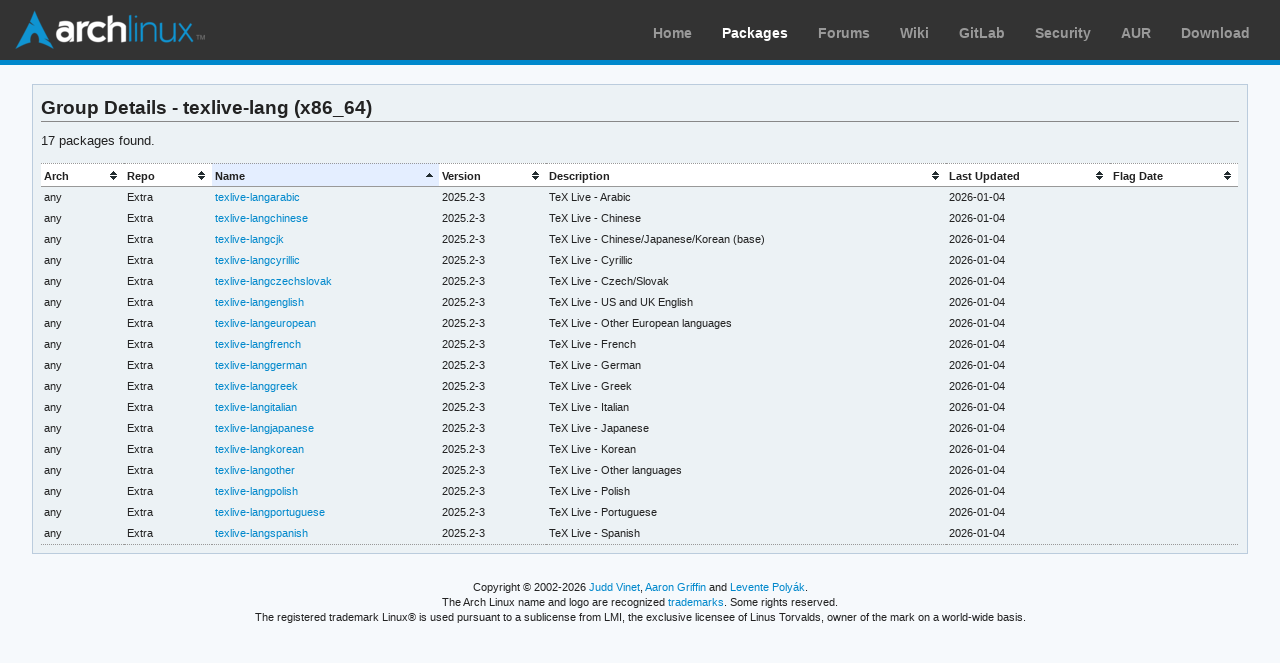

--- FILE ---
content_type: text/html; charset=utf-8
request_url: https://archlinux.org/groups/x86_64/texlive-lang/
body_size: 1611
content:
<!DOCTYPE html>

<html lang="en">
<head>
    <meta charset="utf-8" />
    <meta name="theme-color" content="#08C" />
    <title>Arch Linux - texlive-lang (x86_64) - Group Details</title>
    <link rel="stylesheet" type="text/css" href="/static/archweb.css" media="screen" />
    <link rel="icon" type="image/png" href="/static/favicon.png" />
    <link rel="shortcut icon" type="image/png" href="/static/favicon.png" />
    <link rel="apple-touch-icon" href="/static/logos/apple-touch-icon-57x57.png" />
    <link rel="apple-touch-icon" sizes="72x72" href="/static/logos/apple-touch-icon-72x72.png" />
    <link rel="apple-touch-icon" sizes="114x114" href="/static/logos/apple-touch-icon-114x114.png" />
    <link rel="apple-touch-icon" sizes="144x144" href="/static/logos/apple-touch-icon-144x144.png" />
    <link rel="search" type="application/opensearchdescription+xml" href="/opensearch/packages/" title="Arch Linux Packages" />
    
</head>
<body class="">
    <div id="archnavbar" class="anb-packages">
        <div id="archnavbarlogo"><h1><a href="/" title="Return to the main page">Arch Linux</a></h1></div>
        <div id="archnavbarmenu">
            <ul id="archnavbarlist">
                <li id="anb-home"><a href="/" title="Arch news, packages, projects and more">Home</a></li>
                <li id="anb-packages"><a href="/packages/" title="Arch Package Database">Packages</a></li>
                <li id="anb-forums"><a href="https://bbs.archlinux.org/" title="Community forums">Forums</a></li>
                <li id="anb-wiki"><a href="https://wiki.archlinux.org/" title="Community documentation">Wiki</a></li>
                <li id="anb-gitlab"><a href="https://gitlab.archlinux.org/archlinux" title="GitLab">GitLab</a></li>
                <li id="anb-security"><a href="https://security.archlinux.org/" title="Arch Linux Security Tracker">Security</a></li>
                <li id="anb-aur"><a href="https://aur.archlinux.org/" title="Arch Linux User Repository">AUR</a></li>
                <li id="anb-download"><a href="/download/" title="Get Arch Linux">Download</a></li>
            </ul>
        </div>
    </div>
    <div id="content">
        <div id="archdev-navbar">
            
        </div>
        
        
<div class="box">
    <h2>Group Details - texlive-lang (x86_64)</h2>
    <p>17 packages found.</p>
    <table class="results">
        <thead>
            <tr>
                <th>Arch</th>
                <th>Repo</th>
                <th>Name</th>
                <th>Version</th>
                <th>Description</th>
                <th>Last Updated</th>
                <th>Flag Date</th>
            </tr>
        </thead>
        <tbody>
            
	    <tr>
                <td>any</td>
                <td>Extra</td>
                <td><a href="/packages/extra/any/texlive-langarabic/" title="View package details for texlive-langarabic">texlive-langarabic</a></td>
                
                <td>2025.2-3</td>
                
                <td class="wrap">TeX Live - Arabic</td>
                <td>2026-01-04</td>
                <td></td>
            </tr>
            
	    <tr>
                <td>any</td>
                <td>Extra</td>
                <td><a href="/packages/extra/any/texlive-langchinese/" title="View package details for texlive-langchinese">texlive-langchinese</a></td>
                
                <td>2025.2-3</td>
                
                <td class="wrap">TeX Live - Chinese</td>
                <td>2026-01-04</td>
                <td></td>
            </tr>
            
	    <tr>
                <td>any</td>
                <td>Extra</td>
                <td><a href="/packages/extra/any/texlive-langcjk/" title="View package details for texlive-langcjk">texlive-langcjk</a></td>
                
                <td>2025.2-3</td>
                
                <td class="wrap">TeX Live - Chinese/Japanese/Korean (base)</td>
                <td>2026-01-04</td>
                <td></td>
            </tr>
            
	    <tr>
                <td>any</td>
                <td>Extra</td>
                <td><a href="/packages/extra/any/texlive-langcyrillic/" title="View package details for texlive-langcyrillic">texlive-langcyrillic</a></td>
                
                <td>2025.2-3</td>
                
                <td class="wrap">TeX Live - Cyrillic</td>
                <td>2026-01-04</td>
                <td></td>
            </tr>
            
	    <tr>
                <td>any</td>
                <td>Extra</td>
                <td><a href="/packages/extra/any/texlive-langczechslovak/" title="View package details for texlive-langczechslovak">texlive-langczechslovak</a></td>
                
                <td>2025.2-3</td>
                
                <td class="wrap">TeX Live - Czech/Slovak</td>
                <td>2026-01-04</td>
                <td></td>
            </tr>
            
	    <tr>
                <td>any</td>
                <td>Extra</td>
                <td><a href="/packages/extra/any/texlive-langenglish/" title="View package details for texlive-langenglish">texlive-langenglish</a></td>
                
                <td>2025.2-3</td>
                
                <td class="wrap">TeX Live - US and UK English</td>
                <td>2026-01-04</td>
                <td></td>
            </tr>
            
	    <tr>
                <td>any</td>
                <td>Extra</td>
                <td><a href="/packages/extra/any/texlive-langeuropean/" title="View package details for texlive-langeuropean">texlive-langeuropean</a></td>
                
                <td>2025.2-3</td>
                
                <td class="wrap">TeX Live - Other European languages</td>
                <td>2026-01-04</td>
                <td></td>
            </tr>
            
	    <tr>
                <td>any</td>
                <td>Extra</td>
                <td><a href="/packages/extra/any/texlive-langfrench/" title="View package details for texlive-langfrench">texlive-langfrench</a></td>
                
                <td>2025.2-3</td>
                
                <td class="wrap">TeX Live - French</td>
                <td>2026-01-04</td>
                <td></td>
            </tr>
            
	    <tr>
                <td>any</td>
                <td>Extra</td>
                <td><a href="/packages/extra/any/texlive-langgerman/" title="View package details for texlive-langgerman">texlive-langgerman</a></td>
                
                <td>2025.2-3</td>
                
                <td class="wrap">TeX Live - German</td>
                <td>2026-01-04</td>
                <td></td>
            </tr>
            
	    <tr>
                <td>any</td>
                <td>Extra</td>
                <td><a href="/packages/extra/any/texlive-langgreek/" title="View package details for texlive-langgreek">texlive-langgreek</a></td>
                
                <td>2025.2-3</td>
                
                <td class="wrap">TeX Live - Greek</td>
                <td>2026-01-04</td>
                <td></td>
            </tr>
            
	    <tr>
                <td>any</td>
                <td>Extra</td>
                <td><a href="/packages/extra/any/texlive-langitalian/" title="View package details for texlive-langitalian">texlive-langitalian</a></td>
                
                <td>2025.2-3</td>
                
                <td class="wrap">TeX Live - Italian</td>
                <td>2026-01-04</td>
                <td></td>
            </tr>
            
	    <tr>
                <td>any</td>
                <td>Extra</td>
                <td><a href="/packages/extra/any/texlive-langjapanese/" title="View package details for texlive-langjapanese">texlive-langjapanese</a></td>
                
                <td>2025.2-3</td>
                
                <td class="wrap">TeX Live - Japanese</td>
                <td>2026-01-04</td>
                <td></td>
            </tr>
            
	    <tr>
                <td>any</td>
                <td>Extra</td>
                <td><a href="/packages/extra/any/texlive-langkorean/" title="View package details for texlive-langkorean">texlive-langkorean</a></td>
                
                <td>2025.2-3</td>
                
                <td class="wrap">TeX Live - Korean</td>
                <td>2026-01-04</td>
                <td></td>
            </tr>
            
	    <tr>
                <td>any</td>
                <td>Extra</td>
                <td><a href="/packages/extra/any/texlive-langother/" title="View package details for texlive-langother">texlive-langother</a></td>
                
                <td>2025.2-3</td>
                
                <td class="wrap">TeX Live - Other languages</td>
                <td>2026-01-04</td>
                <td></td>
            </tr>
            
	    <tr>
                <td>any</td>
                <td>Extra</td>
                <td><a href="/packages/extra/any/texlive-langpolish/" title="View package details for texlive-langpolish">texlive-langpolish</a></td>
                
                <td>2025.2-3</td>
                
                <td class="wrap">TeX Live - Polish</td>
                <td>2026-01-04</td>
                <td></td>
            </tr>
            
	    <tr>
                <td>any</td>
                <td>Extra</td>
                <td><a href="/packages/extra/any/texlive-langportuguese/" title="View package details for texlive-langportuguese">texlive-langportuguese</a></td>
                
                <td>2025.2-3</td>
                
                <td class="wrap">TeX Live - Portuguese</td>
                <td>2026-01-04</td>
                <td></td>
            </tr>
            
	    <tr>
                <td>any</td>
                <td>Extra</td>
                <td><a href="/packages/extra/any/texlive-langspanish/" title="View package details for texlive-langspanish">texlive-langspanish</a></td>
                
                <td>2025.2-3</td>
                
                <td class="wrap">TeX Live - Spanish</td>
                <td>2026-01-04</td>
                <td></td>
            </tr>
            
        </tbody>
    </table>
</div>

        <div id="footer">
            <p>Copyright © 2002-2026 <a href="mailto:jvinet@zeroflux.org"
                title="Contact Judd Vinet">Judd Vinet</a>, <a href="mailto:aaron@archlinux.org"
                title="Contact Aaron Griffin">Aaron Griffin</a> and
                <a href="mailto:anthraxx@archlinux.org" title="Contact Levente Polyák">Levente Polyák</a>.</p>

            <p>The Arch Linux name and logo are recognized
            <a href="https://terms.archlinux.org/docs/trademark-policy/"
                title="Arch Linux Trademark Policy">trademarks</a>. Some rights reserved.</p>

            <p>The registered trademark Linux® is used pursuant to a sublicense from LMI,
            the exclusive licensee of Linus Torvalds, owner of the mark on a world-wide basis.</p>
        </div>
    </div>
    <script type="application/ld+json">
    {
       "@context": "http://schema.org",
       "@type": "WebSite",
       "url": "/",
       "potentialAction": {
         "@type": "SearchAction",
         "target": "/packages/?q={search_term}",
         "query-input": "required name=search_term"
       }
    }
    </script>
    
<script type="text/javascript" src="/static/jquery-3.6.0.min.js"></script><script type="text/javascript" src="/static/jquery.tablesorter-2.31.0.min.js"></script>
<script type="text/javascript" src="/static/archweb.js"></script>
<script type="text/javascript" nonce=VpivJnKuJUHBmIwZ/BqA0g==>
$(document).ready(function() {
    $(".results").tablesorter({widgets: ['zebra'], sortList: [[2,0]]});
});
</script>

</body>
</html>


--- FILE ---
content_type: text/javascript
request_url: https://archlinux.org/static/archweb.js
body_size: 3206
content:
/*'use strict';*/
/* tablesorter custom parsers for various pages:
 * devel/index.html, mirrors/status.html, todolists/view.html */
if (typeof $ !== 'undefined' && typeof $.tablesorter !== 'undefined') {
    $.tablesorter.addParser({
        id: 'pkgcount',
        is: function(s) { return false; },
        format: function(s) {
            var m = s.match(/\d+/);
            return m ? parseInt(m[0], 10) : 0;
        },
        type: 'numeric'
    });

    $.tablesorter.addParser({
        id: 'todostatus',
        is: function(s) { return false; },
        format: function(s) {
            if (s.match(/incomplete/i)) {
                return 1;
            } else if (s.match(/in-progress/i)) {
                return 0.5;
            }
            return 0;
        },
        type: 'numeric'
    });

    $.tablesorter.addParser({
        /* sorts numeric, but put '', 'unknown', and '∞' last. */
        id: 'mostlydigit',
        special: ['', 'unknown', '∞'],
        is: function(s, table) {
            var c = table.config;
            return ($.inArray(s, this.special) > -1) || $.tablesorter.isDigit(s, c);
        },
        format: function(s, t) {
            if ($.inArray(s, this.special) > -1) {
                return Number.MAX_VALUE;
            }
            return $.tablesorter.formatFloat(s, t);
        },
        type: 'numeric'
    });

    $.tablesorter.addParser({
        /* sorts duration; put '', 'unknown', and '∞' last. */
        id: 'duration',
        re: /^([0-9]+):([0-5][0-9])$/,
        special: ['', 'unknown', '∞'],
        is: function(s) {
            return ($.inArray(s, this.special) > -1) || this.re.test(s);
        },
        format: function(s) {
            if ($.inArray(s, this.special) > -1) {
                return Number.MAX_VALUE;
            }
            var matches = this.re.exec(s);
            if (!matches) {
                return Number.MAX_VALUE;
            }
            return matches[1] * 60 + matches[2];
        },
        type: 'numeric'
    });
    $.tablesorter.addParser({
        id: 'epochdate',
        is: function(s) { return false; },
        format: function(s, t, c) {
            /* TODO: this assumes our magic class is the only one */
            var epoch = $(c).attr('class');
            if (epoch.indexOf('epoch-') !== 0) {
                return 0;
            }
            return epoch.slice(6);
        },
        type: 'numeric'
    });

    $.tablesorter.addParser({
        id: 'longDateTime',
        re: /^(\d{4})-(\d{2})-(\d{2}) ([012]\d):([0-5]\d)(:([0-5]\d))?( (\w+))?$/,
        is: function(s) {
            return this.re.test(s);
        },
        format: function(s, t) {
            var matches = this.re.exec(s);
            if (!matches) {
                return 0;
            }
            /* skip group 6, group 7 is optional seconds */
            if (matches[7] === undefined) {
                matches[7] = 0;
            }
            /* The awesomeness of the JS date constructor. Month needs to be
             * between 0-11, because things have to be difficult. */
            var date = new Date(matches[1], matches[2] - 1, matches[3],
                matches[4], matches[5], matches[7]);
            return $.tablesorter.formatFloat(date.getTime(), t);
        },
        type: 'numeric'
    });

    $.tablesorter.addParser({
        id: 'filesize',
        re: /^(\d+(?:\.\d+)?)[ \u00a0](bytes?|[KMGTPEZY]i?B)$/,
        is: function(s) {
            return this.re.test(s);
        },
        format: function(s) {
            var matches = this.re.exec(s);
            if (!matches) {
                return 0;
            }
            var size = parseFloat(matches[1]),
                suffix = matches[2];

            switch(suffix) {
                /* intentional fall-through at each level */
                case 'YB':
                case 'YiB':
                    size *= 1024;
                case 'ZB':
                case 'ZiB':
                    size *= 1024;
                case 'EB':
                case 'EiB':
                    size *= 1024;
                case 'PB':
                case 'PiB':
                    size *= 1024;
                case 'TB':
                case 'TiB':
                    size *= 1024;
                case 'GB':
                case 'GiB':
                    size *= 1024;
                case 'MB':
                case 'MiB':
                    size *= 1024;
                case 'KB':
                case 'KiB':
                    size *= 1024;
            }
            return size;
        },
        type: 'numeric'
    });

    $.tablesorter.removeParser = function(id) {
        $.tablesorter.parsers = $.grep($.tablesorter.parsers,
                function(ele, i) {
                    return ele.id !== id;
                });
    };

    // We don't use currency, and the parser is over-zealous at deciding it
    // matches. Kill it from the parser selection.
    $.tablesorter.removeParser('currency');
}

(function($) {
  $.fn.enableCheckboxRangeSelection = function() {
    var lastCheckbox = null,
        spec = this;

    spec.unbind("click.checkboxrange");
    spec.bind("click.checkboxrange", function(e) {
      if (lastCheckbox !== null && e.shiftKey) {
        spec.slice(
          Math.min(spec.index(lastCheckbox), spec.index(e.target)),
          Math.max(spec.index(lastCheckbox), spec.index(e.target)) + 1
        ).attr({checked: e.target.checked ? "checked" : ""});
      }
      lastCheckbox = e.target;
    });

  };
})(jQuery);

/* todolists/view.html */
function todolist_flag() {
    // TODO: fix usage of this
    var link = this;
    $.getJSON(link.href, function(data) {
        $(link).text(data.status).removeClass(
            'complete inprogress incomplete').addClass(
            data.css_class.toLowerCase());
        /* let tablesorter know the cell value has changed */
        $('.results').trigger('updateCell', [$(link).closest('td')[0], false, null]);
    });
    return false;
}

function filter_pkgs_list(filter_ele, tbody_ele) {
    /* start with all rows, and then remove ones we shouldn't show */
    var rows = $(tbody_ele).children(),
        all_rows = rows;
    /* apply the filters, cheaper ones first */
    if ($('#id_mine_only').is(':checked')) {
        rows = rows.filter('.mine');
    }
    /* apply arch and repo filters */
    $(filter_ele + ' .arch_filter').add(
            filter_ele + ' .repo_filter').each(function() {
        if (!$(this).is(':checked')) {
            rows = rows.not('.' + $(this).val());
        }
    });
    /* more expensive filter because of 'has' call */
    if ($('#id_incomplete').is(':checked')) {
        rows = rows.has('.incomplete');
    }
    /* hide all rows, then show the set we care about */
    // note that we don't use .hide() from jQuery because it adds display:none
    // which is very expensive to query in CSS ([style*="display: none"])
    all_rows.each(function() {
        $(this).attr('hidden', true);
    });
    rows.each(function() {
        $(this).removeAttr('hidden');
    });
    $('#filter-count').text(rows.length);
    /* make sure we update the odd/even styling from sorting */
    $('.results').trigger('applyWidgets', [false]);
}
function filter_pkgs_reset(callback) {
    $('#id_incomplete').prop('checked', false);
    $('#id_mine_only').prop('checked', false);
    $('.arch_filter').prop('checked', true);
    $('.repo_filter').prop('checked', true);
    callback();
}

function filter_todolist_save(list_id) {
    var state = $('#todolist_filter').serializeArray();
    localStorage['filter_todolist_' + list_id] = JSON.stringify(state);
}
function filter_todolist_load(list_id) {
    var state = localStorage['filter_todolist_' + list_id];
    if (!state)
        return;
    state = JSON.parse(state);
    $('#todolist_filter input[type="checkbox"]').prop('checked', false);
    $.each(state, function (i, v) {
        // this assumes our only filters are checkboxes
        $('#todolist_filter input[name="' + v['name'] + '"]').prop('checked', true);
    });
}

function filter_report_save(report_id) {
    var state = $('#report_filter').serializeArray();
    localStorage['filter_report_' + report_id] = JSON.stringify(state);
}
function filter_report_load(report_id) {
    var state = localStorage['filter_report_' + report_id];
    if (!state)
        return;
    state = JSON.parse(state);
    $('#report_filter input[type="checkbox"]').prop('checked', false);
    $.each(state, function (i, v) {
        // this assumes our only filters are checkboxes
        $('#report_filter input[name="' + v['name'] + '"]').prop('checked', true);
    });
}

/* signoffs.html */
function signoff_package() {
    // TODO: fix usage of this
    var link = this;
    $.getJSON(link.href, function(data) {
        link = $(link);
        var signoff = null,
            cell = link.closest('td');
        if (data.created) {
            signoff = $('<li>').addClass('signed-username').text(data.user);
            var list = cell.children('ul.signoff-list');
            if (list.length === 0) {
                list = $('<ul class="signoff-list">').prependTo(cell);
            }
            list.append(signoff);
        } else if(data.user) {
            signoff = link.closest('td').find('li').filter(function(index) {
                return $(this).text() == data.user;
            });
        }
        if (signoff && data.revoked) {
            signoff.text(signoff.text() + ' (revoked)');
        }
        /* update the approved column to reflect reality */
        var approved = link.closest('tr').children('.approval');
        approved.attr('class', 'approval');
        if (data.known_bad) {
            approved.text('Bad').addClass('signoff-bad');
        } else if (!data.enabled) {
            approved.text('Disabled').addClass('signoff-disabled');
        } else if (data.approved) {
            approved.text('Yes').addClass('signoff-yes');
        } else {
            approved.text('No').addClass('signoff-no');
        }
        link.removeAttr('title');
        /* Form our new link. The current will be something like
         * '/packages/repo/arch/package/...' */
        var base_href = link.attr('href').split('/').slice(0, 5).join('/');
        if (data.revoked) {
            link.text('Signoff');
            link.attr('href', base_href + '/signoff/');
            /* should we be hiding the link? */
            if (data.known_bad || !data.enabled) {
                link.remove();
            }
        } else {
            link.text('Revoke Signoff');
            link.attr('href', base_href + '/signoff/revoke/');
        }
        /* let tablesorter know the cell value has changed */
        $('.results').trigger('updateCell', [approved[0], false, null]);
    });
    return false;
}

function filter_signoffs() {
    /* start with all rows, and then remove ones we shouldn't show */
    var rows = $('#tbody_signoffs').children(),
        all_rows = rows;
    /* apply the filters, cheaper ones first */
    if ($('#id_mine_only').is(':checked')) {
        rows = rows.filter('.mine');
    }
    /* apply arch and repo filters */
    $('#signoffs_filter .arch_filter').add(
            '#signoffs_filter .repo_filter').each(function() {
        if (!$(this).is(':checked')) {
            rows = rows.not('.' + $(this).val());
        }
    });
    /* and then the slightly more expensive pending check */
    if ($('#id_pending').is(':checked')) {
        rows = rows.has('td.signoff-no');
    }
    /* hide all rows, then show the set we care about */
    // note that we don't use .hide() from jQuery because it adds display:none
    // which is very expensive to query in CSS ([style*="display: none"])
    all_rows.each(function() {
        $(this).attr('hidden', true);
    });
    rows.each(function() {
        $(this).removeAttr('hidden');
    });
    $('#filter-count').text(rows.length);
    /* make sure we update the odd/even styling from sorting */
    $('.results').trigger('applyWidgets', [false]);
    filter_signoffs_save();
}
function filter_signoffs_reset() {
    $('#signoffs_filter .arch_filter').prop('checked', true);
    $('#signoffs_filter .repo_filter').prop('checked', true);
    $('#id_mine_only').prop('checked', false);
    $('#id_pending').prop('checked', false);
    filter_signoffs();
}
function filter_signoffs_save() {
    var state = $('#signoffs_filter').serializeArray();
    localStorage['filter_signoffs'] = JSON.stringify(state);
}
function filter_signoffs_load() {
    var state = localStorage['filter_signoffs'];
    if (!state)
        return;
    state = JSON.parse(state);
    $('#signoffs_filter input[type="checkbox"]').prop('checked', false);
    $.each(state, function (i, v) {
        // this assumes our only filters are checkboxes
        $('#signoffs_filter input[name="' + v['name'] + '"]').prop('checked', true);
    });
}

function collapseNotes(elements) {
    // Remove any trailing <br/> tags from the note contents
    $(elements).children('br').filter(':last-child').filter(function(i, e) { return !e.nextSibling; }).remove();

    var maxElements = 8;
    $(elements).each(function(idx, ele) {
        ele = $(ele);
        // Hide everything past a given limit. Don't do anything if we don't
        // have enough items, or the link already exists.
        var contents = ele.contents();
        if (contents.length <= maxElements || ele.find('a.morelink').length > 0) {
            return;
        }
        contents.slice(maxElements).wrapAll('<div class="hide"/>');
        ele.append('<br class="morelink-spacer"/><a class="morelink" href="#">Show More…</a>');

        // add link and wire it up to show the hidden items
        ele.find('a.morelink').click(function(event) {
            event.preventDefault();
            $(this).remove();
            ele.find('br.morelink-spacer').remove();
            // move the div contents back and delete the empty div
            var hidden = ele.find('div.hide');
            hidden.contents().appendTo(ele);
            hidden.remove();
        });
    });
}
